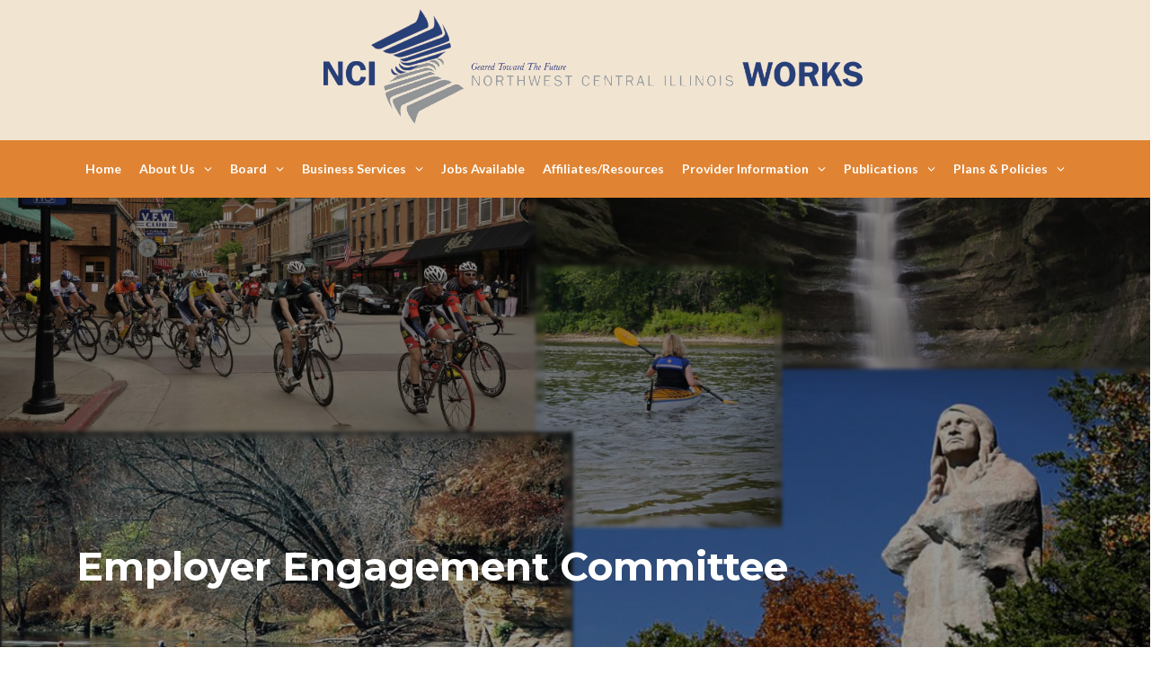

--- FILE ---
content_type: text/html; charset=UTF-8
request_url: http://nciworks.org/employer-engagement-committee/
body_size: 13865
content:
<!DOCTYPE html>
<html class="no-js no-svg " lang="en" itemscope itemtype="http://schema.org/WebPage">
<head>
	<meta charset="UTF-8">
	<meta name="viewport" content="width=device-width, initial-scale=1, maximum-scale=1, user-scalable=no">
	<title>Employer Engagement Committee &#8211; NCI Works</title>
<meta name='robots' content='max-image-preview:large' />
	<style>img:is([sizes="auto" i], [sizes^="auto," i]) { contain-intrinsic-size: 3000px 1500px }</style>
	<link rel='dns-prefetch' href='//www.googletagmanager.com' />
<link rel='dns-prefetch' href='//fonts.googleapis.com' />
<link rel="alternate" type="application/rss+xml" title="NCI Works &raquo; Feed" href="http://nciworks.org/feed/" />
<link rel="alternate" type="application/rss+xml" title="NCI Works &raquo; Comments Feed" href="http://nciworks.org/comments/feed/" />
<script type="text/javascript">
/* <![CDATA[ */
window._wpemojiSettings = {"baseUrl":"https:\/\/s.w.org\/images\/core\/emoji\/16.0.1\/72x72\/","ext":".png","svgUrl":"https:\/\/s.w.org\/images\/core\/emoji\/16.0.1\/svg\/","svgExt":".svg","source":{"concatemoji":"http:\/\/nciworks.org\/wp-includes\/js\/wp-emoji-release.min.js?ver=6.8.3"}};
/*! This file is auto-generated */
!function(s,n){var o,i,e;function c(e){try{var t={supportTests:e,timestamp:(new Date).valueOf()};sessionStorage.setItem(o,JSON.stringify(t))}catch(e){}}function p(e,t,n){e.clearRect(0,0,e.canvas.width,e.canvas.height),e.fillText(t,0,0);var t=new Uint32Array(e.getImageData(0,0,e.canvas.width,e.canvas.height).data),a=(e.clearRect(0,0,e.canvas.width,e.canvas.height),e.fillText(n,0,0),new Uint32Array(e.getImageData(0,0,e.canvas.width,e.canvas.height).data));return t.every(function(e,t){return e===a[t]})}function u(e,t){e.clearRect(0,0,e.canvas.width,e.canvas.height),e.fillText(t,0,0);for(var n=e.getImageData(16,16,1,1),a=0;a<n.data.length;a++)if(0!==n.data[a])return!1;return!0}function f(e,t,n,a){switch(t){case"flag":return n(e,"\ud83c\udff3\ufe0f\u200d\u26a7\ufe0f","\ud83c\udff3\ufe0f\u200b\u26a7\ufe0f")?!1:!n(e,"\ud83c\udde8\ud83c\uddf6","\ud83c\udde8\u200b\ud83c\uddf6")&&!n(e,"\ud83c\udff4\udb40\udc67\udb40\udc62\udb40\udc65\udb40\udc6e\udb40\udc67\udb40\udc7f","\ud83c\udff4\u200b\udb40\udc67\u200b\udb40\udc62\u200b\udb40\udc65\u200b\udb40\udc6e\u200b\udb40\udc67\u200b\udb40\udc7f");case"emoji":return!a(e,"\ud83e\udedf")}return!1}function g(e,t,n,a){var r="undefined"!=typeof WorkerGlobalScope&&self instanceof WorkerGlobalScope?new OffscreenCanvas(300,150):s.createElement("canvas"),o=r.getContext("2d",{willReadFrequently:!0}),i=(o.textBaseline="top",o.font="600 32px Arial",{});return e.forEach(function(e){i[e]=t(o,e,n,a)}),i}function t(e){var t=s.createElement("script");t.src=e,t.defer=!0,s.head.appendChild(t)}"undefined"!=typeof Promise&&(o="wpEmojiSettingsSupports",i=["flag","emoji"],n.supports={everything:!0,everythingExceptFlag:!0},e=new Promise(function(e){s.addEventListener("DOMContentLoaded",e,{once:!0})}),new Promise(function(t){var n=function(){try{var e=JSON.parse(sessionStorage.getItem(o));if("object"==typeof e&&"number"==typeof e.timestamp&&(new Date).valueOf()<e.timestamp+604800&&"object"==typeof e.supportTests)return e.supportTests}catch(e){}return null}();if(!n){if("undefined"!=typeof Worker&&"undefined"!=typeof OffscreenCanvas&&"undefined"!=typeof URL&&URL.createObjectURL&&"undefined"!=typeof Blob)try{var e="postMessage("+g.toString()+"("+[JSON.stringify(i),f.toString(),p.toString(),u.toString()].join(",")+"));",a=new Blob([e],{type:"text/javascript"}),r=new Worker(URL.createObjectURL(a),{name:"wpTestEmojiSupports"});return void(r.onmessage=function(e){c(n=e.data),r.terminate(),t(n)})}catch(e){}c(n=g(i,f,p,u))}t(n)}).then(function(e){for(var t in e)n.supports[t]=e[t],n.supports.everything=n.supports.everything&&n.supports[t],"flag"!==t&&(n.supports.everythingExceptFlag=n.supports.everythingExceptFlag&&n.supports[t]);n.supports.everythingExceptFlag=n.supports.everythingExceptFlag&&!n.supports.flag,n.DOMReady=!1,n.readyCallback=function(){n.DOMReady=!0}}).then(function(){return e}).then(function(){var e;n.supports.everything||(n.readyCallback(),(e=n.source||{}).concatemoji?t(e.concatemoji):e.wpemoji&&e.twemoji&&(t(e.twemoji),t(e.wpemoji)))}))}((window,document),window._wpemojiSettings);
/* ]]> */
</script>
<link rel='stylesheet' id='ai1ec_style-css' href='//nciworks.org/wp-content/plugins/all-in-one-event-calendar/cache/c1b2d69e_ai1ec_parsed_css.css?ver=3.0.0' type='text/css' media='all' />
<link rel='stylesheet' id='cosmoswp-google-fonts-css' href='//fonts.googleapis.com/css?family=Lora%3A400%7CMontserrat%3A700%2C600%2C500%2C400%2C300%7CLato%3A400%2C700&#038;ver=6.8.3' type='text/css' media='all' />
<style id='wp-emoji-styles-inline-css' type='text/css'>

	img.wp-smiley, img.emoji {
		display: inline !important;
		border: none !important;
		box-shadow: none !important;
		height: 1em !important;
		width: 1em !important;
		margin: 0 0.07em !important;
		vertical-align: -0.1em !important;
		background: none !important;
		padding: 0 !important;
	}
</style>
<link rel='stylesheet' id='wp-block-library-css' href='http://nciworks.org/wp-includes/css/dist/block-library/style.min.css?ver=6.8.3' type='text/css' media='all' />
<style id='wp-block-library-theme-inline-css' type='text/css'>
.wp-block-audio :where(figcaption){color:#555;font-size:13px;text-align:center}.is-dark-theme .wp-block-audio :where(figcaption){color:#ffffffa6}.wp-block-audio{margin:0 0 1em}.wp-block-code{border:1px solid #ccc;border-radius:4px;font-family:Menlo,Consolas,monaco,monospace;padding:.8em 1em}.wp-block-embed :where(figcaption){color:#555;font-size:13px;text-align:center}.is-dark-theme .wp-block-embed :where(figcaption){color:#ffffffa6}.wp-block-embed{margin:0 0 1em}.blocks-gallery-caption{color:#555;font-size:13px;text-align:center}.is-dark-theme .blocks-gallery-caption{color:#ffffffa6}:root :where(.wp-block-image figcaption){color:#555;font-size:13px;text-align:center}.is-dark-theme :root :where(.wp-block-image figcaption){color:#ffffffa6}.wp-block-image{margin:0 0 1em}.wp-block-pullquote{border-bottom:4px solid;border-top:4px solid;color:currentColor;margin-bottom:1.75em}.wp-block-pullquote cite,.wp-block-pullquote footer,.wp-block-pullquote__citation{color:currentColor;font-size:.8125em;font-style:normal;text-transform:uppercase}.wp-block-quote{border-left:.25em solid;margin:0 0 1.75em;padding-left:1em}.wp-block-quote cite,.wp-block-quote footer{color:currentColor;font-size:.8125em;font-style:normal;position:relative}.wp-block-quote:where(.has-text-align-right){border-left:none;border-right:.25em solid;padding-left:0;padding-right:1em}.wp-block-quote:where(.has-text-align-center){border:none;padding-left:0}.wp-block-quote.is-large,.wp-block-quote.is-style-large,.wp-block-quote:where(.is-style-plain){border:none}.wp-block-search .wp-block-search__label{font-weight:700}.wp-block-search__button{border:1px solid #ccc;padding:.375em .625em}:where(.wp-block-group.has-background){padding:1.25em 2.375em}.wp-block-separator.has-css-opacity{opacity:.4}.wp-block-separator{border:none;border-bottom:2px solid;margin-left:auto;margin-right:auto}.wp-block-separator.has-alpha-channel-opacity{opacity:1}.wp-block-separator:not(.is-style-wide):not(.is-style-dots){width:100px}.wp-block-separator.has-background:not(.is-style-dots){border-bottom:none;height:1px}.wp-block-separator.has-background:not(.is-style-wide):not(.is-style-dots){height:2px}.wp-block-table{margin:0 0 1em}.wp-block-table td,.wp-block-table th{word-break:normal}.wp-block-table :where(figcaption){color:#555;font-size:13px;text-align:center}.is-dark-theme .wp-block-table :where(figcaption){color:#ffffffa6}.wp-block-video :where(figcaption){color:#555;font-size:13px;text-align:center}.is-dark-theme .wp-block-video :where(figcaption){color:#ffffffa6}.wp-block-video{margin:0 0 1em}:root :where(.wp-block-template-part.has-background){margin-bottom:0;margin-top:0;padding:1.25em 2.375em}
</style>
<style id='global-styles-inline-css' type='text/css'>
:root{--wp--preset--aspect-ratio--square: 1;--wp--preset--aspect-ratio--4-3: 4/3;--wp--preset--aspect-ratio--3-4: 3/4;--wp--preset--aspect-ratio--3-2: 3/2;--wp--preset--aspect-ratio--2-3: 2/3;--wp--preset--aspect-ratio--16-9: 16/9;--wp--preset--aspect-ratio--9-16: 9/16;--wp--preset--color--black: #000000;--wp--preset--color--cyan-bluish-gray: #abb8c3;--wp--preset--color--white: #ffffff;--wp--preset--color--pale-pink: #f78da7;--wp--preset--color--vivid-red: #cf2e2e;--wp--preset--color--luminous-vivid-orange: #ff6900;--wp--preset--color--luminous-vivid-amber: #fcb900;--wp--preset--color--light-green-cyan: #7bdcb5;--wp--preset--color--vivid-green-cyan: #00d084;--wp--preset--color--pale-cyan-blue: #8ed1fc;--wp--preset--color--vivid-cyan-blue: #0693e3;--wp--preset--color--vivid-purple: #9b51e0;--wp--preset--color--base: #414141;--wp--preset--color--default: #ffffff;--wp--preset--color--primary: #275cf6;--wp--preset--color--secondary: #293e5d;--wp--preset--color--tertiary: #EBF1F4;--wp--preset--color--quaternary: #D9D9D9;--wp--preset--color--quinary: #F2F2F0;--wp--preset--color--accent: #ee396a;--wp--preset--color--accent-hover: #c4234e;--wp--preset--gradient--vivid-cyan-blue-to-vivid-purple: linear-gradient(135deg,rgba(6,147,227,1) 0%,rgb(155,81,224) 100%);--wp--preset--gradient--light-green-cyan-to-vivid-green-cyan: linear-gradient(135deg,rgb(122,220,180) 0%,rgb(0,208,130) 100%);--wp--preset--gradient--luminous-vivid-amber-to-luminous-vivid-orange: linear-gradient(135deg,rgba(252,185,0,1) 0%,rgba(255,105,0,1) 100%);--wp--preset--gradient--luminous-vivid-orange-to-vivid-red: linear-gradient(135deg,rgba(255,105,0,1) 0%,rgb(207,46,46) 100%);--wp--preset--gradient--very-light-gray-to-cyan-bluish-gray: linear-gradient(135deg,rgb(238,238,238) 0%,rgb(169,184,195) 100%);--wp--preset--gradient--cool-to-warm-spectrum: linear-gradient(135deg,rgb(74,234,220) 0%,rgb(151,120,209) 20%,rgb(207,42,186) 40%,rgb(238,44,130) 60%,rgb(251,105,98) 80%,rgb(254,248,76) 100%);--wp--preset--gradient--blush-light-purple: linear-gradient(135deg,rgb(255,206,236) 0%,rgb(152,150,240) 100%);--wp--preset--gradient--blush-bordeaux: linear-gradient(135deg,rgb(254,205,165) 0%,rgb(254,45,45) 50%,rgb(107,0,62) 100%);--wp--preset--gradient--luminous-dusk: linear-gradient(135deg,rgb(255,203,112) 0%,rgb(199,81,192) 50%,rgb(65,88,208) 100%);--wp--preset--gradient--pale-ocean: linear-gradient(135deg,rgb(255,245,203) 0%,rgb(182,227,212) 50%,rgb(51,167,181) 100%);--wp--preset--gradient--electric-grass: linear-gradient(135deg,rgb(202,248,128) 0%,rgb(113,206,126) 100%);--wp--preset--gradient--midnight: linear-gradient(135deg,rgb(2,3,129) 0%,rgb(40,116,252) 100%);--wp--preset--font-size--small: 13px;--wp--preset--font-size--medium: 20px;--wp--preset--font-size--large: 36px;--wp--preset--font-size--x-large: 42px;--wp--preset--font-size--normal: 24px;--wp--preset--font-size--huge: 32px;--wp--preset--spacing--20: 20px;--wp--preset--spacing--30: clamp(15px, 5vw, 30px);;--wp--preset--spacing--40: clamp(40px, 5vw, 40px);;--wp--preset--spacing--50: clamp(25px, 5vw, 50px);;--wp--preset--spacing--60: clamp(30px, 7vw, 60px);;--wp--preset--spacing--70: clamp(35px, 7vw, 70px);;--wp--preset--spacing--80: clamp(40px, 10vw, 80px);;--wp--preset--spacing--10: 10px;--wp--preset--shadow--natural: 6px 6px 9px rgba(0, 0, 0, 0.2);--wp--preset--shadow--deep: 12px 12px 50px rgba(0, 0, 0, 0.4);--wp--preset--shadow--sharp: 6px 6px 0px rgba(0, 0, 0, 0.2);--wp--preset--shadow--outlined: 6px 6px 0px -3px rgba(255, 255, 255, 1), 6px 6px rgba(0, 0, 0, 1);--wp--preset--shadow--crisp: 6px 6px 0px rgba(0, 0, 0, 1);}:root { --wp--style--global--content-size: 850px;--wp--style--global--wide-size: 1140px; }:where(body) { margin: 0; }.wp-site-blocks { padding-top: var(--wp--style--root--padding-top); padding-bottom: var(--wp--style--root--padding-bottom); }.has-global-padding { padding-right: var(--wp--style--root--padding-right); padding-left: var(--wp--style--root--padding-left); }.has-global-padding > .alignfull { margin-right: calc(var(--wp--style--root--padding-right) * -1); margin-left: calc(var(--wp--style--root--padding-left) * -1); }.has-global-padding :where(:not(.alignfull.is-layout-flow) > .has-global-padding:not(.wp-block-block, .alignfull)) { padding-right: 0; padding-left: 0; }.has-global-padding :where(:not(.alignfull.is-layout-flow) > .has-global-padding:not(.wp-block-block, .alignfull)) > .alignfull { margin-left: 0; margin-right: 0; }.wp-site-blocks > .alignleft { float: left; margin-right: 2em; }.wp-site-blocks > .alignright { float: right; margin-left: 2em; }.wp-site-blocks > .aligncenter { justify-content: center; margin-left: auto; margin-right: auto; }:where(.wp-site-blocks) > * { margin-block-start: 24px; margin-block-end: 0; }:where(.wp-site-blocks) > :first-child { margin-block-start: 0; }:where(.wp-site-blocks) > :last-child { margin-block-end: 0; }:root { --wp--style--block-gap: 24px; }:root :where(.is-layout-flow) > :first-child{margin-block-start: 0;}:root :where(.is-layout-flow) > :last-child{margin-block-end: 0;}:root :where(.is-layout-flow) > *{margin-block-start: 24px;margin-block-end: 0;}:root :where(.is-layout-constrained) > :first-child{margin-block-start: 0;}:root :where(.is-layout-constrained) > :last-child{margin-block-end: 0;}:root :where(.is-layout-constrained) > *{margin-block-start: 24px;margin-block-end: 0;}:root :where(.is-layout-flex){gap: 24px;}:root :where(.is-layout-grid){gap: 24px;}.is-layout-flow > .alignleft{float: left;margin-inline-start: 0;margin-inline-end: 2em;}.is-layout-flow > .alignright{float: right;margin-inline-start: 2em;margin-inline-end: 0;}.is-layout-flow > .aligncenter{margin-left: auto !important;margin-right: auto !important;}.is-layout-constrained > .alignleft{float: left;margin-inline-start: 0;margin-inline-end: 2em;}.is-layout-constrained > .alignright{float: right;margin-inline-start: 2em;margin-inline-end: 0;}.is-layout-constrained > .aligncenter{margin-left: auto !important;margin-right: auto !important;}.is-layout-constrained > :where(:not(.alignleft):not(.alignright):not(.alignfull)){max-width: var(--wp--style--global--content-size);margin-left: auto !important;margin-right: auto !important;}.is-layout-constrained > .alignwide{max-width: var(--wp--style--global--wide-size);}body .is-layout-flex{display: flex;}.is-layout-flex{flex-wrap: wrap;align-items: center;}.is-layout-flex > :is(*, div){margin: 0;}body .is-layout-grid{display: grid;}.is-layout-grid > :is(*, div){margin: 0;}body{--wp--style--root--padding-top: 0px;--wp--style--root--padding-right: var(--wp--preset--spacing--30);--wp--style--root--padding-bottom: 0px;--wp--style--root--padding-left: var(--wp--preset--spacing--30);}a:where(:not(.wp-element-button)){text-decoration: underline;}:root :where(.wp-element-button, .wp-block-button__link){background-color: #32373c;border-width: 0;color: #fff;font-family: inherit;font-size: inherit;line-height: inherit;padding: calc(0.667em + 2px) calc(1.333em + 2px);text-decoration: none;}.has-black-color{color: var(--wp--preset--color--black) !important;}.has-cyan-bluish-gray-color{color: var(--wp--preset--color--cyan-bluish-gray) !important;}.has-white-color{color: var(--wp--preset--color--white) !important;}.has-pale-pink-color{color: var(--wp--preset--color--pale-pink) !important;}.has-vivid-red-color{color: var(--wp--preset--color--vivid-red) !important;}.has-luminous-vivid-orange-color{color: var(--wp--preset--color--luminous-vivid-orange) !important;}.has-luminous-vivid-amber-color{color: var(--wp--preset--color--luminous-vivid-amber) !important;}.has-light-green-cyan-color{color: var(--wp--preset--color--light-green-cyan) !important;}.has-vivid-green-cyan-color{color: var(--wp--preset--color--vivid-green-cyan) !important;}.has-pale-cyan-blue-color{color: var(--wp--preset--color--pale-cyan-blue) !important;}.has-vivid-cyan-blue-color{color: var(--wp--preset--color--vivid-cyan-blue) !important;}.has-vivid-purple-color{color: var(--wp--preset--color--vivid-purple) !important;}.has-base-color{color: var(--wp--preset--color--base) !important;}.has-default-color{color: var(--wp--preset--color--default) !important;}.has-primary-color{color: var(--wp--preset--color--primary) !important;}.has-secondary-color{color: var(--wp--preset--color--secondary) !important;}.has-tertiary-color{color: var(--wp--preset--color--tertiary) !important;}.has-quaternary-color{color: var(--wp--preset--color--quaternary) !important;}.has-quinary-color{color: var(--wp--preset--color--quinary) !important;}.has-accent-color{color: var(--wp--preset--color--accent) !important;}.has-accent-hover-color{color: var(--wp--preset--color--accent-hover) !important;}.has-black-background-color{background-color: var(--wp--preset--color--black) !important;}.has-cyan-bluish-gray-background-color{background-color: var(--wp--preset--color--cyan-bluish-gray) !important;}.has-white-background-color{background-color: var(--wp--preset--color--white) !important;}.has-pale-pink-background-color{background-color: var(--wp--preset--color--pale-pink) !important;}.has-vivid-red-background-color{background-color: var(--wp--preset--color--vivid-red) !important;}.has-luminous-vivid-orange-background-color{background-color: var(--wp--preset--color--luminous-vivid-orange) !important;}.has-luminous-vivid-amber-background-color{background-color: var(--wp--preset--color--luminous-vivid-amber) !important;}.has-light-green-cyan-background-color{background-color: var(--wp--preset--color--light-green-cyan) !important;}.has-vivid-green-cyan-background-color{background-color: var(--wp--preset--color--vivid-green-cyan) !important;}.has-pale-cyan-blue-background-color{background-color: var(--wp--preset--color--pale-cyan-blue) !important;}.has-vivid-cyan-blue-background-color{background-color: var(--wp--preset--color--vivid-cyan-blue) !important;}.has-vivid-purple-background-color{background-color: var(--wp--preset--color--vivid-purple) !important;}.has-base-background-color{background-color: var(--wp--preset--color--base) !important;}.has-default-background-color{background-color: var(--wp--preset--color--default) !important;}.has-primary-background-color{background-color: var(--wp--preset--color--primary) !important;}.has-secondary-background-color{background-color: var(--wp--preset--color--secondary) !important;}.has-tertiary-background-color{background-color: var(--wp--preset--color--tertiary) !important;}.has-quaternary-background-color{background-color: var(--wp--preset--color--quaternary) !important;}.has-quinary-background-color{background-color: var(--wp--preset--color--quinary) !important;}.has-accent-background-color{background-color: var(--wp--preset--color--accent) !important;}.has-accent-hover-background-color{background-color: var(--wp--preset--color--accent-hover) !important;}.has-black-border-color{border-color: var(--wp--preset--color--black) !important;}.has-cyan-bluish-gray-border-color{border-color: var(--wp--preset--color--cyan-bluish-gray) !important;}.has-white-border-color{border-color: var(--wp--preset--color--white) !important;}.has-pale-pink-border-color{border-color: var(--wp--preset--color--pale-pink) !important;}.has-vivid-red-border-color{border-color: var(--wp--preset--color--vivid-red) !important;}.has-luminous-vivid-orange-border-color{border-color: var(--wp--preset--color--luminous-vivid-orange) !important;}.has-luminous-vivid-amber-border-color{border-color: var(--wp--preset--color--luminous-vivid-amber) !important;}.has-light-green-cyan-border-color{border-color: var(--wp--preset--color--light-green-cyan) !important;}.has-vivid-green-cyan-border-color{border-color: var(--wp--preset--color--vivid-green-cyan) !important;}.has-pale-cyan-blue-border-color{border-color: var(--wp--preset--color--pale-cyan-blue) !important;}.has-vivid-cyan-blue-border-color{border-color: var(--wp--preset--color--vivid-cyan-blue) !important;}.has-vivid-purple-border-color{border-color: var(--wp--preset--color--vivid-purple) !important;}.has-base-border-color{border-color: var(--wp--preset--color--base) !important;}.has-default-border-color{border-color: var(--wp--preset--color--default) !important;}.has-primary-border-color{border-color: var(--wp--preset--color--primary) !important;}.has-secondary-border-color{border-color: var(--wp--preset--color--secondary) !important;}.has-tertiary-border-color{border-color: var(--wp--preset--color--tertiary) !important;}.has-quaternary-border-color{border-color: var(--wp--preset--color--quaternary) !important;}.has-quinary-border-color{border-color: var(--wp--preset--color--quinary) !important;}.has-accent-border-color{border-color: var(--wp--preset--color--accent) !important;}.has-accent-hover-border-color{border-color: var(--wp--preset--color--accent-hover) !important;}.has-vivid-cyan-blue-to-vivid-purple-gradient-background{background: var(--wp--preset--gradient--vivid-cyan-blue-to-vivid-purple) !important;}.has-light-green-cyan-to-vivid-green-cyan-gradient-background{background: var(--wp--preset--gradient--light-green-cyan-to-vivid-green-cyan) !important;}.has-luminous-vivid-amber-to-luminous-vivid-orange-gradient-background{background: var(--wp--preset--gradient--luminous-vivid-amber-to-luminous-vivid-orange) !important;}.has-luminous-vivid-orange-to-vivid-red-gradient-background{background: var(--wp--preset--gradient--luminous-vivid-orange-to-vivid-red) !important;}.has-very-light-gray-to-cyan-bluish-gray-gradient-background{background: var(--wp--preset--gradient--very-light-gray-to-cyan-bluish-gray) !important;}.has-cool-to-warm-spectrum-gradient-background{background: var(--wp--preset--gradient--cool-to-warm-spectrum) !important;}.has-blush-light-purple-gradient-background{background: var(--wp--preset--gradient--blush-light-purple) !important;}.has-blush-bordeaux-gradient-background{background: var(--wp--preset--gradient--blush-bordeaux) !important;}.has-luminous-dusk-gradient-background{background: var(--wp--preset--gradient--luminous-dusk) !important;}.has-pale-ocean-gradient-background{background: var(--wp--preset--gradient--pale-ocean) !important;}.has-electric-grass-gradient-background{background: var(--wp--preset--gradient--electric-grass) !important;}.has-midnight-gradient-background{background: var(--wp--preset--gradient--midnight) !important;}.has-small-font-size{font-size: var(--wp--preset--font-size--small) !important;}.has-medium-font-size{font-size: var(--wp--preset--font-size--medium) !important;}.has-large-font-size{font-size: var(--wp--preset--font-size--large) !important;}.has-x-large-font-size{font-size: var(--wp--preset--font-size--x-large) !important;}.has-normal-font-size{font-size: var(--wp--preset--font-size--normal) !important;}.has-huge-font-size{font-size: var(--wp--preset--font-size--huge) !important;}
:root :where(.wp-block-pullquote){font-size: 1.5em;line-height: 1.6;}
</style>
<link rel='stylesheet' id='fontawesome-css' href='http://nciworks.org/wp-content/themes/cosmoswp/assets/library/Font-Awesome/css/all.min.css?ver=2.0.3' type='text/css' media='all' />
<link rel='stylesheet' id='wpness-grid-css' href='http://nciworks.org/wp-content/themes/cosmoswp/build/wpness-grid/wpness-grid.css?ver=1.0.0' type='text/css' media='all' />
<link rel='stylesheet' id='cosmoswp-style-css' href='http://nciworks.org/wp-content/themes/cosmoswp/build/public/index.css?ver=2.0.3' type='text/css' media='all' />
<script type="text/javascript" src="http://nciworks.org/wp-includes/js/jquery/jquery.min.js?ver=3.7.1" id="jquery-core-js"></script>
<script type="text/javascript" src="http://nciworks.org/wp-includes/js/jquery/jquery-migrate.min.js?ver=3.4.1" id="jquery-migrate-js"></script>

<!-- Google tag (gtag.js) snippet added by Site Kit -->
<!-- Google Analytics snippet added by Site Kit -->
<script type="text/javascript" src="https://www.googletagmanager.com/gtag/js?id=GT-NNXPNV9" id="google_gtagjs-js" async></script>
<script type="text/javascript" id="google_gtagjs-js-after">
/* <![CDATA[ */
window.dataLayer = window.dataLayer || [];function gtag(){dataLayer.push(arguments);}
gtag("set","linker",{"domains":["nciworks.org"]});
gtag("js", new Date());
gtag("set", "developer_id.dZTNiMT", true);
gtag("config", "GT-NNXPNV9");
 window._googlesitekit = window._googlesitekit || {}; window._googlesitekit.throttledEvents = []; window._googlesitekit.gtagEvent = (name, data) => { var key = JSON.stringify( { name, data } ); if ( !! window._googlesitekit.throttledEvents[ key ] ) { return; } window._googlesitekit.throttledEvents[ key ] = true; setTimeout( () => { delete window._googlesitekit.throttledEvents[ key ]; }, 5 ); gtag( "event", name, { ...data, event_source: "site-kit" } ); }; 
/* ]]> */
</script>
<link rel="https://api.w.org/" href="http://nciworks.org/wp-json/" /><link rel="alternate" title="JSON" type="application/json" href="http://nciworks.org/wp-json/wp/v2/pages/339" /><link rel="EditURI" type="application/rsd+xml" title="RSD" href="http://nciworks.org/xmlrpc.php?rsd" />
<meta name="generator" content="WordPress 6.8.3" />
<meta name="generator" content="Seriously Simple Podcasting 3.14.2" />
<link rel="canonical" href="http://nciworks.org/employer-engagement-committee/" />
<link rel='shortlink' href='http://nciworks.org/?p=339' />
<link rel="alternate" title="oEmbed (JSON)" type="application/json+oembed" href="http://nciworks.org/wp-json/oembed/1.0/embed?url=http%3A%2F%2Fnciworks.org%2Femployer-engagement-committee%2F" />
<link rel="alternate" title="oEmbed (XML)" type="text/xml+oembed" href="http://nciworks.org/wp-json/oembed/1.0/embed?url=http%3A%2F%2Fnciworks.org%2Femployer-engagement-committee%2F&#038;format=xml" />
<meta name="generator" content="Site Kit by Google 1.170.0" />
<link rel="alternate" type="application/rss+xml" title="Podcast RSS feed" href="http://nciworks.org/feed/podcast" />

<!-- CosmosWP Dynamic CSS -->
<style type="text/css" id='cosmoswp-head-dynamic-css'>
body{color:#333333;font-family :Lora;font-weight :400;font-style :normal;text-decoration:none;text-transform :none;font-size:14px;line-height:28px}h1,h1 a,h2,h2 a,h3,h3 a,h4,h4 a,h5,h5 a,h6,h6 a{color:#202020}.site-title a,a,.woocommerce .woocommerce-breadcrumb a,.cwp-woocommerce-active .wc-block-product-categories.is-list li{color:#275cf6}a:hover,.entry-meta a:hover,.entry-meta span a:hover,.woocommerce .woocommerce-breadcrumb a:hover,.cwp-sidebar .widget a:hover,.cwp-sidebar .widget li a:hover,.cwp-woocommerce-active .wc-block-product-categories.is-list li:hover{color:#1949d4}.entry-meta a,.entry-meta span{color:#999999}.post.sticky,.search-form input[type="submit"],.cwp-woocommerce-active .widget_price_filter .ui-slider-horizontal .ui-slider-range,.cwp-woocommerce-active .widget_price_filter .ui-slider .ui-slider-handle{background:#275cf6}h1,h1 a{font-family :Montserrat;font-weight :700;font-style :normal;text-decoration:none;text-transform :none;font-size :30px;line-height :40px;letter-spacing :0}h2,h2 a{font-family :Montserrat;font-weight :700;font-style :normal;text-decoration:none;text-transform :none;font-size :30px;line-height :35px;letter-spacing :0}h3,h3 a{font-family :Montserrat;font-weight :600;font-style :normal;text-decoration:none;text-transform :none;font-size :24px;line-height :32px;letter-spacing :0}h4,h4 a{font-family :Montserrat;font-weight :500;font-style :normal;text-decoration:none;text-transform :none;font-size :22px;line-height :24px;letter-spacing :0}h5,h5 a{font-family :Montserrat;font-weight :400;font-style :normal;text-decoration:none;text-transform :none;font-size :24px;line-height :32px;letter-spacing :0}h6,h6 a{font-family :Montserrat;font-weight :300;font-style :normal;text-decoration:none;text-transform :none;font-size :18px;line-height :24px;letter-spacing :0}.cwp-dynamic-header{background-color:#f5f5f5}.cwp-top-header{height:auto;padding:10px 0 10px 0;background-color:rgba(221,153,51,0.18)}.cwp-main-header{height:auto;padding:10px 0 10px 0;background-color:#e08433}.cwp-bottom-header{height:auto}.cwp-logo .custom-logo-link{max-width:300px}.cwp-logo .site-title,.cwp-logo .site-title a{font-family:Montserrat;font-weight:700;font-style:normal;text-decoration:none;text-transform:uppercase;font-size:20px;line-height:24px;color:#275cf6}.cwp-logo .site-title:hover,.cwp-logo .site-title:hover a,.site-title:focus-within,.site-title:focus-within a{color:#275cf6}.cwp-logo .site-description{font-family:Lato;font-weight:400;font-style:normal;text-decoration:none;text-transform:none;font-size:13px;color:#333}.cwp-logo .site-description:hover,.site-description:focus{color:#333}.cwp-social-links li a{font-size:14px;width:30px;height:30px;line-height:30px}.cwp-social-links ul li.fab-fa-facebook-f a{color:#ffffff;background:#3b5998}.cwp-social-links ul li.fab-fa-facebook-f a:hover,.cwp-social-links ul li.fab-fa-facebook-f a:focus{color:#ffffff;background:#4b69a8}.cwp-social-links ul li.fab-fa-twitter a{color:#ffffff;background:#55ACEE}.cwp-social-links ul li.fab-fa-twitter a:hover,.cwp-social-links ul li.fab-fa-twitter a:focus{color:#ffffff;background:#75CCFF}.cwp-social-links ul li.fab-fa-linkedin-in a{color:#ffffff;background:#0077B5}.cwp-social-links ul li.fab-fa-linkedin-in a:hover,.cwp-social-links ul li.fab-fa-linkedin-in a:focus{color:#ffffff;background:#1087C5}.cwp-search-dropdown .cwp-search-form-wrapper .search-form .search-field{color:#ddd;background-color:#fff;border-style:solid;border-color:#ddd;border-width:1px 1px 1px 1px}.cwp-search-dropdown .cwp-search-form-wrapper .search-form .search-field:hover{color:#444;background-color:#fff;border-style:solid;border-color:#cdcdcd}.cwp-search-dropdown .cwp-search-form-wrapper .search-form .search-field,.cwp-search-dropdown .cwp-search-form-wrapper .search-form .search-submit{height:45px}.cwp-search-dropdown .search-icon,.cwp-search-dropdown .cwp-search-form-wrapper .search-form .search-submit{font-size:18px;color:#333;background:transparent;border-style:none}.cwp-search-dropdown .search-icon:hover,.cwp-search-dropdown .cwp-search-form-wrapper .search-form .search-submit:hover{color:#275cf6;border-style:none}.cwp-search-box .cwp-search-form-wrapper .search-form .search-field{color:#333;background:transparent;border-style:solid;border-color:#ddd;border-width:1px 1px 1px 1px}.cwp-search-box .cwp-search-form-wrapper .search-form .search-field:hover{color:#444;background-color:#fff;border-style:solid;border-color:#999}.cwp-search-box .cwp-search-form-wrapper .search-form .search-field,.cwp-search-box .cwp-search-form-wrapper .search-form .search-submit{height:45px}.cwp-search-box .search-submit{font-size:18px;color:#333;background:transparent;border-style:none}.cwp-search-box .search-submit:hover{color:#275cf6;border-style:none}.cwp-button-one .btn{color:#333;background:#fff;border-style:solid;border-color:#ddd;border-width:1px 1px 1px 1px;border-radius:3px 3px 3px 3px;padding:6px 12px 6px 12px}.cwp-button-one .btn:hover,.cwp-button-one .btn:focus{color:#fff;background-color:#275cf6;border-style:solid;border-color:#275cf6;border-width:1px 1px 1px 1px}.cwp-secondary-menu li a{color:#333;background-color:#dd9933;border-style:none}.cwp-secondary-menu li a:hover,.cwp-secondary-menu li a:focus{color:#275cf6;border-style:none}.cwp-secondary-menu li.active a,.cwp-secondary-menu li:active a,.cwp-secondary-menu li.current-menu-item a{color:#275cf6;border-style:none}.navigation .cwp-secondary-menu li li a{color:#fff}.cwp-secondary-menu li li a:hover,.cwp-secondary-menu li li a:focus{color:#275cf6}.cwp-secondary-menu li li.active a,.cwp-secondary-menu li li:active a,.cwp-secondary-menu li li.current-menu-item a{color:#275cf6}.cwp-secondary-menu .sub-menu{background-color:#000}.cwp-primary-menu li a{color:#ffffff;background-color:#e08433;border-style:none;font-family:Lato;font-weight:700;font-style:bold;text-decoration:none;text-transform:none;font-size:14px;line-height:24px;padding:10px 10px 10px 10px}.cwp-primary-menu li a:hover,.cwp-primary-menu li a:focus{color:#275cf6;background-color:rgba(221,153,51,0.51);border-style:none}.cwp-primary-menu li.active >a,.cwp-primary-menu li.current-menu-item >a{color:#275cf6;background-color:#e08433;border-style:none}.navigation .cwp-primary-menu li li a{color:#ffffff;border-style:none}.cwp-primary-menu li li a:hover,.cwp-primary-menu li li a:focus{color:#275cf6;border-style:none}.cwp-primary-menu li li.active >a,.cwp-primary-menu li li.current-menu-item >a{color:#275cf6;border-style:none}.cwp-primary-menu .sub-menu{background-color:#fff}.cwp-header-menu-sidebar{background-color:#444;color:#fff}.cwp-header-menu-sidebar h1,.cwp-header-menu-sidebar h1 a,.cwp-header-menu-sidebar h2,.cwp-header-menu-sidebar h2 a,.cwp-header-menu-sidebar h3,.cwp-header-menu-sidebar h3 a,.cwp-header-menu-sidebar h4,.cwp-header-menu-sidebar h4 a,.cwp-header-menu-sidebar h5,.cwp-header-menu-sidebar h5 a,.cwp-header-menu-sidebar h6,.cwp-header-menu-sidebar h6 a{color:#fff}.cwp-header-menu-sidebar a,.cwp-header-menu-sidebar li a{color:#fff}.cwp-header-menu-sidebar a:hover,.cwp-header-menu-sidebar li a:hover,.cwp-header-menu-sidebar li.active >a,.cwp-header-menu-sidebar li.current-menu-item >a{color:#275cf6}.cwp-menu-icon-btn i{font-size:18px}.cwp-menu-icon-btn .cwp-toggle-btn-text{color:#333;background:transparent;border-width:1px 1px 1px 1px;padding:10px 10px 10px 10px}.cwp-menu-icon-btn:hover .cwp-toggle-btn-text{color:#275cf6}.cwp-header-menu-sidebar .cwp-primary-menu .sub-menu{background-color:rgba(0,0,0,0.2)}.cwp-header-menu-sidebar .cwp-primary-menu li li a{color:#fff}.cwp-header-menu-sidebar .cwp-primary-menu li li a:hover,.cwp-header-menu-sidebar .cwp-primary-menu li li a:focus{color:#275cf6}.cwp-header-menu-sidebar .cwp-primary-menu li li.active >a,.cwp-header-menu-sidebar .cwp-primary-menu li li.current-menu-item >a{color:#275cf6}.cwp-header-menu-sidebar .cwp-close-btn i{font-size:18px}.cwp-header-menu-sidebar .cwp-close-btn-box{color:#333;background:transparent;border-width:1px 1px 1px 1px;padding:10px 10px 10px 10px}.cwp-header-menu-sidebar .cwp-close-btn-box:hover{color:#275cf6}.cwp-contact-info-icon i{font-size:14px;color:#275cf6}.cwp-contact-info-title{color:#333;font-family:Lora;font-weight:400;font-style:normal;text-decoration:none;text-transform:none;font-size:14px;line-height:24px;letter-spacing:1px}.cwp-contact-info-text,.cwp-contact-info-text a{color:#9e9e9e;font-family:Montserrat;font-weight:400;font-style:normal;text-decoration:none;text-transform:none;font-size:14px;line-height:12px}.cwp-custom-html,.cwp-custom-html *{color:#fff}.cwp-dynamic-footer{background-color:#444}.cwp-top-footer{height:auto}.cwp-top-footer .widget-title{color:#fff}.cwp-top-footer .widget{color:#333333}.cwp-top-footer .widget a{color:#275cf6}.cwp-top-footer .widget a:hover{color:#1949d4}.cwp-main-footer{height:auto}.cwp-main-footer .widget-title{color:#fff}.cwp-main-footer .widget a{color:#275cf6}.cwp-main-footer .widget a:hover{color:#1949d4}.cwp-bottom-footer{height:auto;padding:20px 0 20px 0}.cwp-bottom-footer .widget-title{color:#fff}.cwp-bottom-footer .widget{color:#202020}.cwp-bottom-footer .widget a{color:#275cf6}.cwp-bottom-footer .widget a:hover{color:#1949d4}.cwp-footer-copyright{color:#fff}.cwp-footer-social-links ul li a{font-size:14px;border-radius:50px;width:30px;height:30px;line-height:30px}.cwp-footer-social-links ul li.fab-fa-facebook-f a{color:#1e73be;background:#ffffff}.cwp-footer-social-links ul li.fab-fa-facebook-f a:hover,.cwp-footer-social-links ul li.fab-fa-facebook-f a:focus{color:#ffffff;background:#1e73be}.cwp-footer-social-links ul li.fab-fa-twitter a{color:#75CCFF;background:#ffffff}.cwp-footer-social-links ul li.fab-fa-twitter a:hover,.cwp-footer-social-links ul li.fab-fa-twitter a:focus{color:#ffffff;background:#75CCFF}.cwp-footer-social-links ul li.fab-fa-linkedin-in a{color:#0077B5;background:#ffffff}.cwp-footer-social-links ul li.fab-fa-linkedin-in a:hover,.cwp-footer-social-links ul li.fab-fa-linkedin-in a:focus{color:#ffffff;background:#0077B5}.cwp-footer-navigation li a{color:#fff}.cwp-footer-navigation li a:hover,.cwp-footer-navigation li a:focus{color:#81d742}.cwp-footer-navigation li.active a,.cwp-footer-navigation li.current-menu-item a{color:#81d742}.cwp-footer-menu-title{color:#fff}.cwp-footer-custom-html,.cwp-footer-custom-html *{color:#fff}.cwp-blog-pagination .pagination .nav-links .page-numbers{background:#f5f5f5;color:#333}.cwp-blog-pagination .pagination .nav-links .page-numbers.current,.cwp-blog-pagination .pagination .nav-links .page-numbers:hover{border-color:#275cf6}.cwp-blog-pagination .pagination .nav-links .page-numbers.current,.cwp-blog-pagination .pagination .nav-links .page-numbers:hover{background:#275cf6;color:#fff}.cwp-blog-pagination .posts-navigation .nav-links .nav-previous a,.cwp-blog-pagination .posts-navigation .nav-links .nav-next a{color:#275cf6}.cwp-blog-pagination .posts-navigation .nav-links .nav-previous:hover a,.cwp-blog-pagination .posts-navigation .nav-links .nav-next:hover a{color:#1949d4}.cwp-blog.cwp-content-wrapper{padding:20px 0 40px 0}.single-post .post-navigation .nav-links .post-title{color:#275cf6}.single-post .post-navigation .nav-links .post-title:hover{color:#1949d4}.single-post .post-navigation .nav-links .title{color:#999}.single-post .post-navigation .nav-links .title:hover{color:#444}.cwp-single-post.cwp-content-wrapper{padding:20px 0 40px 0}.cosmoswp-btn,#cwp-main-wrap .comments-area .submit,#cwp-main-wrap form:not(.search-form) input[type="submit"]{color:#fff;background:#275cf6;border-style:solid;border-color:#275cf6;border-width:1px 1px 1px 1px;border-radius:3px 3px 3px 3px}.cosmoswp-btn:hover,.cosmoswp-btn:focus,#cwp-main-wrap form:not(.search-form) input[type="submit"]:hover,#cwp-main-wrap form:not(.search-form) input[type="submit"]:focus{color:#fff;background-color:#1949d4;border-style:solid;border-color:#1949d4;border-width:1px 1px 1px 1px}.cwp-sidebar .widget .widget-title{padding:0 0 0 15px;font-family:Montserrat;font-weight:600;font-style:normal;text-decoration:none;text-transform:none;font-size:20px;line-height:24px;border-style:solid;border-width:0 0 0 5px;border-color:#275cf6}.cwp-sidebar .widget a,.cwp-sidebar .widget li a{color:#40454a}.cwp-banner .breadcrumbs,.woocommerce .cwp-banner .woocommerce-breadcrumb{color:#fff}.cwp-banner .breadcrumbs a,.cwp-breadcrumbs a,.woocommerce .cwp-banner .woocommerce-breadcrumb a{color:#275cf6}.cwp-banner .breadcrumbs a:hover,.woocommerce .cwp-banner .woocommerce-breadcrumb a:hover,.cwp-breadcrumbs a:hover{color:#1949d4}.cwp-scroll-to-top{color:#fff;background:#275cf6}.cwp-scroll-to-top:hover{color:#fff;background:#1949d4}.cwp-body-main-wrap{background-color:rgba(221,145,31,0.14)}.cwp-banner{margin:0 0 20px 0;background-size:cover;-webkit-background-size:cover;background-position:center;background-repeat:no-repeat;background-attachment:scroll;height:200px}.cwp-banner .banner-title,.cwp-banner .page-title{color:#fff}.cwp-banner.cwp-enable-overlay:after{background-color:rgba(0,0,0,0.4)}.cwp-page.cwp-content-wrapper{padding:20px 0 40px 0}@media (min-width:720px){body{font-size:16px;line-height:28px}h1,h1 a{font-size:32px;line-height:40px}h2,h2 a{font-size:30px;line-height:35px}h3,h3 a{font-size:28px;line-height:32px}h4,h4 a{font-size:22px;line-height:24px}h5,h5 a{font-size:24px;line-height:32px}h6,h6 a{font-size:18px;line-height:24px}.cwp-top-header{height:auto;padding:10px 0 10px 0}.cwp-main-header{height:auto;padding:10px 0 10px 0}.cwp-bottom-header{height:auto}.cwp-logo .custom-logo-link{max-width:400px}.cwp-logo .site-title,.cwp-logo .site-title a{font-size:20px;line-height:24px}.cwp-logo .site-description{font-size:13px}.cwp-social-links li a{font-size:14px;width:30px;height:30px;line-height:30px}.cwp-button-one .btn{padding:6px 12px 6px 12px}.cwp-primary-menu li a{font-size:14px;line-height:24px}.cwp-menu-icon-btn i{font-size:18px}.cwp-menu-icon-btn .cwp-toggle-btn-text{padding:10px 10px 10px 10px}.cwp-header-menu-sidebar .cwp-close-btn i{font-size:18px}.cwp-header-menu-sidebar .cwp-close-btn-box{padding:10px 10px 10px 10px}.cwp-contact-info-icon i{font-size:14px}.cwp-contact-info-title{font-size:14px;line-height:24px;letter-spacing:1px}.cwp-contact-info-text,.cwp-contact-info-text a{font-size:14px;line-height:12px}.cwp-blog.cwp-content-wrapper{padding:40px 0 60px 0}.cwp-single-post.cwp-content-wrapper{padding:40px 0 60px 0}.cwp-sidebar .widget .widget-title{font-size:20px;line-height:24px}.cwp-banner{margin:0 0 30px 0;background-size:cover;-webkit-background-size:cover;background-position:center;background-repeat:no-repeat;background-attachment:scroll;height:350px}.cwp-page.cwp-content-wrapper{padding:40px 0 60px 0}}@media (min-width:992px){body{font-size:17px;line-height:28px}h1,h1 a{font-size:44px;line-height:40px}h2,h2 a{font-size:34px;line-height:35px}h3,h3 a{font-size:32px;line-height:32px}h4,h4 a{font-size:28px;line-height:24px}h5,h5 a{font-size:24px;line-height:32px}h6,h6 a{font-size:18px;line-height:24px}.cwp-vertical-header .cwp-dynamic-header{width:280px;background-color:#f5f5f5}.cwp-vertical-header.cwp-show-menu-sidebar .cwp-left-push .cwp-vertical-header-left{left:280px}.cwp-vertical-header.cwp-show-menu-sidebar .cwp-left-push .cwp-vertical-header-right{right:-280px}.cwp-vertical-header.cwp-show-menu-sidebar .cwp-right-push .cwp-vertical-header-right{right:280px}.cwp-vertical-header.cwp-show-menu-sidebar .cwp-right-push .cwp-vertical-header-left{left:-280px}.cwp-vertical-header .cwp-vertical-body-content-left .cwp-body-main-wrap,.cwp-vertical-header .cwp-vertical-body-content-left .cwp-dynamic-footer{margin-left:280px;max-width:calc(100% - 280px)}.cwp-vertical-header .cwp-vertical-body-content-right .cwp-body-main-wrap,.cwp-vertical-header .cwp-vertical-body-content-right .cwp-dynamic-footer{margin-right:280px;max-width:calc(100% - 280px)}.cwp-top-header{height:auto;padding:10px 0 10px 0}.cwp-main-header{height:auto;padding:10px 0 10px 0}.cwp-bottom-header{height:auto;padding:10px 0 10px 0}.cwp-logo .custom-logo-link{max-width:800px}.cwp-logo .site-title,.cwp-logo .site-title a{font-size:20px;line-height:24px}.cwp-logo .site-description{font-size:13px}.cwp-social-links li a{font-size:14px;width:30px;height:30px;line-height:30px}.cwp-button-one .btn{padding:6px 12px 6px 12px}.cwp-secondary-menu li a{padding:10px 10px 10px 10px}.cwp-primary-menu li a{font-size:14px;line-height:24px;padding:10px 10px 10px 10px}.cwp-menu-icon-btn i{font-size:18px}.cwp-menu-icon-btn .cwp-toggle-btn-text{padding:10px 10px 10px 10px}.cwp-header-menu-sidebar .cwp-close-btn i{font-size:18px}.cwp-header-menu-sidebar .cwp-close-btn-box{padding:10px 10px 10px 10px}.cwp-contact-info-item{margin:0 25px 0 0;padding:0 25px 0 0}.cwp-contact-info-icon i{font-size:14px}.cwp-contact-info-title{font-size:16px;line-height:24px;letter-spacing:1px}.cwp-contact-info-text,.cwp-contact-info-text a{font-size:14px;line-height:12px}.cwp-top-footer{padding:25px 0 25px 0}.cwp-main-footer{padding:25px 0 25px 0}.cwp-footer-navigation li a{padding:0 5px 0 5px}.cwp-blog.cwp-content-wrapper{padding:80px 0 80px 0}.cwp-single-post.cwp-content-wrapper{padding:80px 0 80px 0}.cosmoswp-btn,#cwp-main-wrap .comments-area .submit,#cwp-main-wrap form:not(.search-form) input[type="submit"]{padding:8px 16px 8px 16px}.cwp-sidebar .widget .widget-title{font-size:20px;line-height:24px}.cwp-banner{margin:0 0 40px 0;background-size:cover;-webkit-background-size:cover;background-position:center;background-repeat:no-repeat;background-attachment:scroll;height:500px}.cwp-page.cwp-content-wrapper{padding:80px 0 80px 0}}
</style><link rel="icon" href="http://nciworks.org/wp-content/uploads/2020/06/cropped-logo2-1-32x32.png" sizes="32x32" />
<link rel="icon" href="http://nciworks.org/wp-content/uploads/2020/06/cropped-logo2-1-192x192.png" sizes="192x192" />
<link rel="apple-touch-icon" href="http://nciworks.org/wp-content/uploads/2020/06/cropped-logo2-1-180x180.png" />
<meta name="msapplication-TileImage" content="http://nciworks.org/wp-content/uploads/2020/06/cropped-logo2-1-270x270.png" />
		<style type="text/css" id="wp-custom-css">
			img.custom-logo {
		width: 600px;
}
div.cwp-logo {
		width: 600px;
		margin-left: -200px;
}
div.su-posts h2 a {
		font-size: 20px;
}		</style>
		</head>

<body class="wp-singular page-template-default page page-id-339 wp-custom-logo wp-embed-responsive wp-theme-cosmoswp cwp-full-width-body cwp-content-default cwp-has-banner">

<div id="cwp-offcanvas-body-wrapper" class="cwp-offcanvas-body-wrapper ">
	<a class="skip-link screen-reader-text" href="#cwp-main">Skip to content</a>

	<div class="cwp-menu-wrapper">
							<div id="cwp-header-menu-sidebar" class="cwp-header-menu-sidebar  cwp-left-menu-push cwp-flex-align-right">
					<div class="cwp-close-btn-box">
						<a class="cwp-close-btn" href="#">
                            <i class="cwp-fas cwp-fa-times"></i>						</a>
					</div>
					<!-- Start of .navigation -->
<div class="cwp-primary-menu-wrapper navigation cwp-flex-align-center cwp-submenu-onhover">
	<ul id="menu-home" class="cwp-primary-menu"><li id="menu-item-30" class="menu-item menu-item-type-post_type menu-item-object-page menu-item-home menu-item-30"><a href="http://nciworks.org/">Home</a></li>
<li id="menu-item-29" class="menu-item menu-item-type-post_type menu-item-object-page menu-item-has-children menu-item-29"><a href="http://nciworks.org/about-us/"><i class='submenu-icon cwp-fas cwp-fa-angle-down'></i>About Us</a>
<ul class="sub-menu">
	<li id="menu-item-163" class="menu-item menu-item-type-post_type menu-item-object-page menu-item-163"><a href="http://nciworks.org/partners-2/">Partners</a></li>
	<li id="menu-item-162" class="menu-item menu-item-type-post_type menu-item-object-page menu-item-162"><a href="http://nciworks.org/one-stop-operators/">One Stop Operators</a></li>
</ul>
</li>
<li id="menu-item-98" class="menu-item menu-item-type-post_type menu-item-object-page current-menu-ancestor current_page_ancestor menu-item-has-children menu-item-98"><a href="http://nciworks.org/board/"><i class='submenu-icon cwp-fas cwp-fa-angle-down'></i>Board</a>
<ul class="sub-menu">
	<li id="menu-item-278" class="menu-item menu-item-type-post_type menu-item-object-page current-menu-ancestor current-menu-parent current_page_parent current_page_ancestor menu-item-has-children menu-item-278"><a href="http://nciworks.org/meeting-minutes-agendas/"><i class='submenu-icon cwp-fas cwp-fa-angle-down'></i>Meeting Minutes/Agendas</a>
	<ul class="sub-menu">
		<li id="menu-item-801" class="menu-item menu-item-type-post_type menu-item-object-page menu-item-801"><a href="http://nciworks.org/calendar/">Meeting Calendar</a></li>
		<li id="menu-item-362" class="menu-item menu-item-type-post_type menu-item-object-page menu-item-362"><a href="http://nciworks.org/business-liaison-marketing-2/">Business Liaison &#038; Marketing</a></li>
		<li id="menu-item-361" class="menu-item menu-item-type-post_type menu-item-object-page current-menu-item page_item page-item-339 current_page_item menu-item-361"><a href="http://nciworks.org/employer-engagement-committee/" aria-current="page">Employer Engagement Committee</a></li>
		<li id="menu-item-360" class="menu-item menu-item-type-post_type menu-item-object-page menu-item-360"><a href="http://nciworks.org/executive-committee/">Executive Committee</a></li>
		<li id="menu-item-370" class="menu-item menu-item-type-post_type menu-item-object-page menu-item-370"><a href="http://nciworks.org/nci-works-2/">NCI Works</a></li>
		<li id="menu-item-1732" class="menu-item menu-item-type-post_type menu-item-object-page menu-item-1732"><a href="http://nciworks.org/one-stop-partner-committee/">One Stop Partner Committee</a></li>
		<li id="menu-item-356" class="menu-item menu-item-type-post_type menu-item-object-page menu-item-356"><a href="http://nciworks.org/oversight-committee/">Oversight Committee</a></li>
		<li id="menu-item-357" class="menu-item menu-item-type-post_type menu-item-object-page menu-item-357"><a href="http://nciworks.org/youth-committee-2/">Youth Committee</a></li>
	</ul>
</li>
	<li id="menu-item-164" class="menu-item menu-item-type-post_type menu-item-object-page menu-item-164"><a href="http://nciworks.org/members/">Members</a></li>
</ul>
</li>
<li id="menu-item-28" class="menu-item menu-item-type-post_type menu-item-object-page menu-item-has-children menu-item-28"><a href="http://nciworks.org/business-services/"><i class='submenu-icon cwp-fas cwp-fa-angle-down'></i>Business Services</a>
<ul class="sub-menu">
	<li id="menu-item-160" class="menu-item menu-item-type-post_type menu-item-object-page menu-item-160"><a href="http://nciworks.org/labor-market-info-2/">Labor Market Info</a></li>
</ul>
</li>
<li id="menu-item-27" class="menu-item menu-item-type-post_type menu-item-object-page menu-item-27"><a href="http://nciworks.org/jobs-available/">Jobs Available</a></li>
<li id="menu-item-26" class="menu-item menu-item-type-post_type menu-item-object-page menu-item-26"><a href="http://nciworks.org/affiliates-resources/">Affiliates/Resources</a></li>
<li id="menu-item-25" class="menu-item menu-item-type-post_type menu-item-object-page menu-item-has-children menu-item-25"><a href="http://nciworks.org/provider-information/"><i class='submenu-icon cwp-fas cwp-fa-angle-down'></i>Provider Information</a>
<ul class="sub-menu">
	<li id="menu-item-186" class="menu-item menu-item-type-custom menu-item-object-custom menu-item-186"><a href="https://iwds.dceo.illinois.gov/iwds/iwdshome.html">State Certification Process</a></li>
	<li id="menu-item-187" class="menu-item menu-item-type-custom menu-item-object-custom menu-item-187"><a href="http://www2.illinoisworknet.com/Training/Pages/WIOATrainingProgramSearch.aspx">Certified Training Partners</a></li>
	<li id="menu-item-157" class="menu-item menu-item-type-post_type menu-item-object-page menu-item-157"><a href="http://nciworks.org/request-for-proposals-2/">Request for Proposals</a></li>
	<li id="menu-item-156" class="menu-item menu-item-type-post_type menu-item-object-page menu-item-156"><a href="http://nciworks.org/youth-providers-2/">Youth Providers</a></li>
</ul>
</li>
<li id="menu-item-24" class="menu-item menu-item-type-post_type menu-item-object-page menu-item-has-children menu-item-24"><a href="http://nciworks.org/publications/"><i class='submenu-icon cwp-fas cwp-fa-angle-down'></i>Publications</a>
<ul class="sub-menu">
	<li id="menu-item-155" class="menu-item menu-item-type-post_type menu-item-object-page menu-item-155"><a href="http://nciworks.org/newsletters-2/">Newsletters</a></li>
	<li id="menu-item-154" class="menu-item menu-item-type-post_type menu-item-object-page menu-item-154"><a href="http://nciworks.org/annual-reports-2/">Annual Reports</a></li>
	<li id="menu-item-152" class="menu-item menu-item-type-post_type menu-item-object-page menu-item-152"><a href="http://nciworks.org/podcasts-2/">Podcasts</a></li>
</ul>
</li>
<li id="menu-item-23" class="menu-item menu-item-type-post_type menu-item-object-page menu-item-has-children menu-item-23"><a href="http://nciworks.org/plans-policies/"><i class='submenu-icon cwp-fas cwp-fa-angle-down'></i>Plans &#038; Policies</a>
<ul class="sub-menu">
	<li id="menu-item-265" class="menu-item menu-item-type-custom menu-item-object-custom menu-item-265"><a href="http://nciworks.org/wp-content/uploads/2020/10/PY-17-Local-Plan-30-Day-Comment-Period_March-15-2017.pdf">Local Workforce Area #4 Local Plan</a></li>
	<li id="menu-item-266" class="menu-item menu-item-type-custom menu-item-object-custom menu-item-266"><a href="http://nciworks.org/wp-content/uploads/2020/10/PY-17-Chapters-1-3-Final-for-Public-Review.pdf">Great Northwest Development Economic Region Plan</a></li>
	<li id="menu-item-272" class="menu-item menu-item-type-custom menu-item-object-custom menu-item-272"><a href="http://nciworks.org/wp-content/uploads/2020/10/Northern-Stateline-EDR-Regional-Plan-Updated.pdf">Northern Stateline Economic Development Region WIOA Plan</a></li>
	<li id="menu-item-270" class="menu-item menu-item-type-custom menu-item-object-custom menu-item-270"><a href="http://nciworks.org/wp-content/uploads/2020/10/NCI-Works-Conflict-of-Interest-Policy-2.pdf">Conflict of Interest</a></li>
	<li id="menu-item-271" class="menu-item menu-item-type-custom menu-item-object-custom menu-item-271"><a href="http://nciworks.org/wp-content/uploads/2020/10/NCI-Works-Procurement-Policy-2.pdf">Procurement Policy</a></li>
</ul>
</li>
</ul></div>
<!-- End of .navigation -->
					<div class="screen-reader-text">
						<a class="cwp-hms-last-focus" href="#"><i class="cwp-fas cwp-fa-times"></i></a>
					</div>
				</div>
						<div id="cwp-main-wrap" 
		class=""		>
							<header id="cwp-header-wrap" class="cwp-dynamic-header cwp-horizontal-header">
								<div class="cwp-desktop-header cwp-hide-on-mobile">
									<!-- Start of .cwp-top-header -->
					<div class="cwp-top-header ">
						<div class="grid-container"><div class="grid-row"><div class="grid-5"></div><div class="cwp-grid-column grid-4"><!-- Start of .logo -->
<div class="cwp-logo  cwp-text-center-desktop cwp-text-left-mobile ">

	<a href="http://nciworks.org/" class="custom-logo-link" rel="home"><img width="1024" height="219" src="http://nciworks.org/wp-content/uploads/2020/10/NCI-logo-2013-1024x219-1.png" class="custom-logo" alt="NCI Works" decoding="async" fetchpriority="high" srcset="http://nciworks.org/wp-content/uploads/2020/10/NCI-logo-2013-1024x219-1.png 1024w, http://nciworks.org/wp-content/uploads/2020/10/NCI-logo-2013-1024x219-1-300x64.png 300w, http://nciworks.org/wp-content/uploads/2020/10/NCI-logo-2013-1024x219-1-768x164.png 768w" sizes="(max-width: 1024px) 100vw, 1024px" /></a><span></span></div>
<!-- End of .logo -->
</div><div class="grid-3"></div></div></div>					</div>
					<!-- End of .cwp-top-header -->
										<div class="cwp-main-header ">
						<div class="grid-container"><div class="grid-row"><div class="cwp-grid-column grid-12"><!-- Start of .navigation -->
<div class="cwp-primary-menu-wrapper navigation cwp-flex-align-center cwp-submenu-onhover">
	<ul id="menu-home-1" class="cwp-primary-menu"><li class="menu-item menu-item-type-post_type menu-item-object-page menu-item-home menu-item-30"><a href="http://nciworks.org/">Home</a></li>
<li class="menu-item menu-item-type-post_type menu-item-object-page menu-item-has-children menu-item-29"><a href="http://nciworks.org/about-us/"><i class='submenu-icon cwp-fas cwp-fa-angle-down'></i>About Us</a>
<ul class="sub-menu">
	<li class="menu-item menu-item-type-post_type menu-item-object-page menu-item-163"><a href="http://nciworks.org/partners-2/">Partners</a></li>
	<li class="menu-item menu-item-type-post_type menu-item-object-page menu-item-162"><a href="http://nciworks.org/one-stop-operators/">One Stop Operators</a></li>
</ul>
</li>
<li class="menu-item menu-item-type-post_type menu-item-object-page current-menu-ancestor current_page_ancestor menu-item-has-children menu-item-98"><a href="http://nciworks.org/board/"><i class='submenu-icon cwp-fas cwp-fa-angle-down'></i>Board</a>
<ul class="sub-menu">
	<li class="menu-item menu-item-type-post_type menu-item-object-page current-menu-ancestor current-menu-parent current_page_parent current_page_ancestor menu-item-has-children menu-item-278"><a href="http://nciworks.org/meeting-minutes-agendas/"><i class='submenu-icon cwp-fas cwp-fa-angle-down'></i>Meeting Minutes/Agendas</a>
	<ul class="sub-menu">
		<li class="menu-item menu-item-type-post_type menu-item-object-page menu-item-801"><a href="http://nciworks.org/calendar/">Meeting Calendar</a></li>
		<li class="menu-item menu-item-type-post_type menu-item-object-page menu-item-362"><a href="http://nciworks.org/business-liaison-marketing-2/">Business Liaison &#038; Marketing</a></li>
		<li class="menu-item menu-item-type-post_type menu-item-object-page current-menu-item page_item page-item-339 current_page_item menu-item-361"><a href="http://nciworks.org/employer-engagement-committee/" aria-current="page">Employer Engagement Committee</a></li>
		<li class="menu-item menu-item-type-post_type menu-item-object-page menu-item-360"><a href="http://nciworks.org/executive-committee/">Executive Committee</a></li>
		<li class="menu-item menu-item-type-post_type menu-item-object-page menu-item-370"><a href="http://nciworks.org/nci-works-2/">NCI Works</a></li>
		<li class="menu-item menu-item-type-post_type menu-item-object-page menu-item-1732"><a href="http://nciworks.org/one-stop-partner-committee/">One Stop Partner Committee</a></li>
		<li class="menu-item menu-item-type-post_type menu-item-object-page menu-item-356"><a href="http://nciworks.org/oversight-committee/">Oversight Committee</a></li>
		<li class="menu-item menu-item-type-post_type menu-item-object-page menu-item-357"><a href="http://nciworks.org/youth-committee-2/">Youth Committee</a></li>
	</ul>
</li>
	<li class="menu-item menu-item-type-post_type menu-item-object-page menu-item-164"><a href="http://nciworks.org/members/">Members</a></li>
</ul>
</li>
<li class="menu-item menu-item-type-post_type menu-item-object-page menu-item-has-children menu-item-28"><a href="http://nciworks.org/business-services/"><i class='submenu-icon cwp-fas cwp-fa-angle-down'></i>Business Services</a>
<ul class="sub-menu">
	<li class="menu-item menu-item-type-post_type menu-item-object-page menu-item-160"><a href="http://nciworks.org/labor-market-info-2/">Labor Market Info</a></li>
</ul>
</li>
<li class="menu-item menu-item-type-post_type menu-item-object-page menu-item-27"><a href="http://nciworks.org/jobs-available/">Jobs Available</a></li>
<li class="menu-item menu-item-type-post_type menu-item-object-page menu-item-26"><a href="http://nciworks.org/affiliates-resources/">Affiliates/Resources</a></li>
<li class="menu-item menu-item-type-post_type menu-item-object-page menu-item-has-children menu-item-25"><a href="http://nciworks.org/provider-information/"><i class='submenu-icon cwp-fas cwp-fa-angle-down'></i>Provider Information</a>
<ul class="sub-menu">
	<li class="menu-item menu-item-type-custom menu-item-object-custom menu-item-186"><a href="https://iwds.dceo.illinois.gov/iwds/iwdshome.html">State Certification Process</a></li>
	<li class="menu-item menu-item-type-custom menu-item-object-custom menu-item-187"><a href="http://www2.illinoisworknet.com/Training/Pages/WIOATrainingProgramSearch.aspx">Certified Training Partners</a></li>
	<li class="menu-item menu-item-type-post_type menu-item-object-page menu-item-157"><a href="http://nciworks.org/request-for-proposals-2/">Request for Proposals</a></li>
	<li class="menu-item menu-item-type-post_type menu-item-object-page menu-item-156"><a href="http://nciworks.org/youth-providers-2/">Youth Providers</a></li>
</ul>
</li>
<li class="menu-item menu-item-type-post_type menu-item-object-page menu-item-has-children menu-item-24"><a href="http://nciworks.org/publications/"><i class='submenu-icon cwp-fas cwp-fa-angle-down'></i>Publications</a>
<ul class="sub-menu">
	<li class="menu-item menu-item-type-post_type menu-item-object-page menu-item-155"><a href="http://nciworks.org/newsletters-2/">Newsletters</a></li>
	<li class="menu-item menu-item-type-post_type menu-item-object-page menu-item-154"><a href="http://nciworks.org/annual-reports-2/">Annual Reports</a></li>
	<li class="menu-item menu-item-type-post_type menu-item-object-page menu-item-152"><a href="http://nciworks.org/podcasts-2/">Podcasts</a></li>
</ul>
</li>
<li class="menu-item menu-item-type-post_type menu-item-object-page menu-item-has-children menu-item-23"><a href="http://nciworks.org/plans-policies/"><i class='submenu-icon cwp-fas cwp-fa-angle-down'></i>Plans &#038; Policies</a>
<ul class="sub-menu">
	<li class="menu-item menu-item-type-custom menu-item-object-custom menu-item-265"><a href="http://nciworks.org/wp-content/uploads/2020/10/PY-17-Local-Plan-30-Day-Comment-Period_March-15-2017.pdf">Local Workforce Area #4 Local Plan</a></li>
	<li class="menu-item menu-item-type-custom menu-item-object-custom menu-item-266"><a href="http://nciworks.org/wp-content/uploads/2020/10/PY-17-Chapters-1-3-Final-for-Public-Review.pdf">Great Northwest Development Economic Region Plan</a></li>
	<li class="menu-item menu-item-type-custom menu-item-object-custom menu-item-272"><a href="http://nciworks.org/wp-content/uploads/2020/10/Northern-Stateline-EDR-Regional-Plan-Updated.pdf">Northern Stateline Economic Development Region WIOA Plan</a></li>
	<li class="menu-item menu-item-type-custom menu-item-object-custom menu-item-270"><a href="http://nciworks.org/wp-content/uploads/2020/10/NCI-Works-Conflict-of-Interest-Policy-2.pdf">Conflict of Interest</a></li>
	<li class="menu-item menu-item-type-custom menu-item-object-custom menu-item-271"><a href="http://nciworks.org/wp-content/uploads/2020/10/NCI-Works-Procurement-Policy-2.pdf">Procurement Policy</a></li>
</ul>
</li>
</ul></div>
<!-- End of .navigation -->
</div></div></div>					</div>
								</div>
						<div class="cwp-mobile-header cwp-hide-on-desktop">
									<div class="cwp-main-header">
						<div class="grid-container"><div class="grid-row"><div class="cwp-grid-column grid-9"><!-- Start of .logo -->
<div class="cwp-logo  cwp-text-center-desktop cwp-text-left-mobile ">

	<a href="http://nciworks.org/" class="custom-logo-link" rel="home"><img width="1024" height="219" src="http://nciworks.org/wp-content/uploads/2020/10/NCI-logo-2013-1024x219-1.png" class="custom-logo" alt="NCI Works" decoding="async" srcset="http://nciworks.org/wp-content/uploads/2020/10/NCI-logo-2013-1024x219-1.png 1024w, http://nciworks.org/wp-content/uploads/2020/10/NCI-logo-2013-1024x219-1-300x64.png 300w, http://nciworks.org/wp-content/uploads/2020/10/NCI-logo-2013-1024x219-1-768x164.png 768w" sizes="(max-width: 1024px) 100vw, 1024px" /></a><span></span></div>
<!-- End of .logo -->
</div><div class="cwp-grid-column grid-3"><!-- Start of .menu-push-btn -->
<span class="cwp-menu-icon-btn cwp-toggle-btn  cwp-flex-align-right">
	<a class="cwp-toggle-btn-text" href="#" id="cwp-menu-icon-btn-text"><i class="cwp-fas cwp-fa-bars"></i></a>
</span>
<!-- Start of .menu-push-btn -->
</div></div></div>					</div>
								</div>
							</header>
							<main id="cwp-main" class="cwp-body-main-wrap "  >
				<div id='cwp-page-header-wrap'><div id="cwp-banner-wrap" class="cwp-banner  cwp-text-left cwp-content-position-bottom cwp-enable-overlay" style=background-image:url(&quot;http://nciworks.org/wp-content/uploads/2020/11/Collage.png&quot;);	>
		<div class="has-bg-image">
		<div class="grid-container">
							<div class="entry-header">
					<h1 class="page-title">Employer Engagement Committee</h1>				</div>
						</div>
	</div>
</div>
</div>			<!-- Start of .blog-content-->
			<div class="cwp-page cwp-content-wrapper cwp-ct-ps " id="cwp-blog-main-content-wrapper">
				<div class="grid-container"><div class="grid-row"><div class="cwp-grid-column cwp-ms-content-grid-column grid-md-9"><div class="cosmoswp-dynamic-page-content">
	<article id="post-339" class="no-image post-339 page type-page status-publish hentry">
					<header class="entry-header">
					<h1 class="entry-title">Employer Engagement Committee</h1>				</header><!-- .entry-header -->
								<div class="entry-content clearfix">
					
<ul class="wp-block-list">
<li>Provide guidance to the One-Stop System Partnership to ensure that it responds appropriately to the workforce needs of the local business customers</li>



<li>Serve as a link between NCI Works and the local business community</li>



<li>Provide a business sector perspective to all NCI Works activities</li>



<li>Maximize the business sector expertise on NCI Works</li>



<li>Provide technical expertise to ensure that the One-Stop Partnership business services address the workplace needs of employers</li>



<li>Promote initiatives that will enable NCI Works to identify workforce issues&nbsp;affecting the local business community</li>



<li>Serve as the link between NCI Works and local economic development agencies&nbsp;(or activities)</li>
</ul>



<h3 class="wp-block-heading">Members:</h3>



<p>Tera Bedei<br>Dr. Tracy Morris<br>Patricia Head<br>Jesse Nauman<br>Palani Sakthi<br>Sandi Warthan<br><br></p>


<div class="su-spoiler su-spoiler-style-fancy su-spoiler-icon-plus su-spoiler-closed" data-scroll-offset="0" data-anchor-in-url="no"><div class="su-spoiler-title" tabindex="0" role="button"><span class="su-spoiler-icon"></span>2025 Agendas</div><div class="su-spoiler-content su-u-clearfix su-u-trim"><a href="http://nciworks.org/wp-content/uploads/2025/08/Employer-Engagement-Committee-Meeting-Agenda_August-5-2025.pdf">August 5, 2025</a><br /><a href="http://nciworks.org/wp-content/uploads/2025/01/EEC-Meeting-Agenda_Feb-4-2025.pdf">February 4, 2025</a></p>
</div></div>
<div class="su-spoiler su-spoiler-style-fancy su-spoiler-icon-plus su-spoiler-closed" data-scroll-offset="0" data-anchor-in-url="no"><div class="su-spoiler-title" tabindex="0" role="button"><span class="su-spoiler-icon"></span>2025 Minutes</div><div class="su-spoiler-content su-u-clearfix su-u-trim">August 5, 2025<br /><a href="http://nciworks.org/wp-content/uploads/2025/08/Employer-Engagement-Committee-Meeting-Minutes_February-4-2025.pdf">April 8, 2025</a><br /><a href="http://nciworks.org/wp-content/uploads/2025/08/Employer-Engagement-Committee-Meeting-Minutes_February-4-2025.pdf">February 4, 2025</a></p>
</div></div>
<div class="su-spoiler su-spoiler-style-fancy su-spoiler-icon-plus su-spoiler-closed" data-scroll-offset="0" data-anchor-in-url="no"><div class="su-spoiler-title" tabindex="0" role="button"><span class="su-spoiler-icon"></span>2024 Agendas</div><div class="su-spoiler-content su-u-clearfix su-u-trim"><a href="http://nciworks.org/wp-content/uploads/2024/06/EEC-Meeting-Agenda_June-4-2024.pdf">June 4, 2024</a><a href="http://nciworks.org/wp-content/uploads/2024/02/EEC-Agenda_February-6-2024.pdf"><br />February 6, 2024</a></p>
</div></div>
<div class="su-spoiler su-spoiler-style-fancy su-spoiler-icon-plus su-spoiler-closed" data-scroll-offset="0" data-anchor-in-url="no"><div class="su-spoiler-title" tabindex="0" role="button"><span class="su-spoiler-icon"></span>2024 Minutes</div><div class="su-spoiler-content su-u-clearfix su-u-trim"><a href="http://nciworks.org/wp-content/uploads/2025/01/EEC-Meeting-Minutes_June-4-2025.pdf">June 4, 2024</a><br /><a href="http://nciworks.org/wp-content/uploads/2024/06/EEC-Meeting-Minutes_April-2-2024.pdf">February 6, 2024</a></p>
</div></div>
<div class="su-spoiler su-spoiler-style-fancy su-spoiler-icon-plus su-spoiler-closed" data-scroll-offset="0" data-anchor-in-url="no"><div class="su-spoiler-title" tabindex="0" role="button"><span class="su-spoiler-icon"></span>2023 Agendas</div><div class="su-spoiler-content su-u-clearfix su-u-trim"><a href="http://nciworks.org/wp-content/uploads/2023/09/Employer-Engagement-Committee-Meeting-Agenda_October-3-2023.pdf">October 3, 2023</a><br /><a href="http://nciworks.org/wp-content/uploads/2023/04/EEC-Meeting-Agenda_April-4-2023.pdf">April 4, 2023</a></p>
</div></div>
<div class="su-spoiler su-spoiler-style-fancy su-spoiler-icon-plus su-spoiler-closed" data-scroll-offset="0" data-anchor-in-url="no"><div class="su-spoiler-title" tabindex="0" role="button"><span class="su-spoiler-icon"></span>2023 Minutes</div><div class="su-spoiler-content su-u-clearfix su-u-trim"><a href="http://nciworks.org/wp-content/uploads/2024/02/EEC-Meeting-Minutes_October-3-2023.pdf">October 3, 2023</a><br /><a href="http://nciworks.org/wp-content/uploads/2023/09/Employer-Engagement-Committee-Meeting-Minutes_April-4-2023.pdf">April 4, 2023</a></p>
</div></div>


<p><a href="/archive">Archive</a></p>
				</div><!-- .entry-content -->
				</article><!-- #post-## -->
</div><!-- #primary -->
</div><div class="cwp-grid-column cwp-ms-content-grid-column grid-md-3">	<div class="cwp-sidebar" data-widget-title="cwp-text-left" data-widget-content="cwp-text-left">
		<aside id="search-2" class="widget widget_search"><form role="search" method="get" class="search-form" action="http://nciworks.org/">
				<label>
					<span class="screen-reader-text">Search for:</span>
					<input type="search" class="search-field" placeholder="Search &hellip;" value="" name="s" />
				</label>
				<input type="submit" class="search-submit" value="Search" />
			</form></aside><aside id="custom_html-2" class="widget_text widget widget_custom_html"><div class="textwidget custom-html-widget"><script class="ai1ec-widget-placeholder" data-widget="ai1ec_agenda_widget" data-events_seek_type="events" data-events_per_page="5" data-show_subscribe_buttons="false">
  (function(){var d=document,s=d.createElement('script'),
  i='ai1ec-script';if(d.getElementById(i))return;s.async=1;
  s.id=i;s.src='//nciworks.org/?ai1ec_js_widget';
  d.getElementsByTagName('head')[0].appendChild(s);})();
</script></div></aside>	</div>
</div></div></div>			</div>
			<!-- End of .blog-content -->
			</main>
<!-- End of #cwp-main -->

			<footer id='cwp-footer-wrap' class="cwp-dynamic-footer ">
								<div class="cwp-scrollbar cwp-scrollbar-inner">
								<div class="cwp-footer-wrapper">
				<div class="cwp-desktop-footer">
											<!-- Start of .cwp-bottom-footer -->
						<div class="cwp-bottom-footer "
							data-widget-title="cwp-text-left"
							data-widget-content="cwp-text-left">
							<div class="grid-container"><div class="grid-row"><div class="cwp-grid-column grid-6"><!-- Start of .cwp-copyright -->
<div class="cwp-footer-copyright  cwp-text-left-mobile">
	Copyright &copy; 2026 NCI Works - Powered by <a href="https://www.cosmoswp.com/">CosmosWP</a></div>
<!-- End of .cwp-copyright -->
</div><div class="grid-6"></div></div></div>						</div>
						<!-- End of .cwp-bottom-footer -->
										</div>
			</div>
							</div>
			</footer>
						<a href="#" class="cwp-scroll-to-top  cwp-position-right"><span class="cwp-scroll-top-wrap"><i class="cwp-fas cwp-fa-angle-up"></i></span></a>
			</div>
<!-- End of #cwp-main-wrap -->

</div>
<!-- End of .main-wrapper -->
</div>
<!-- End of .cwp-offcanvas-body-wrapper -->
<script type="speculationrules">
{"prefetch":[{"source":"document","where":{"and":[{"href_matches":"\/*"},{"not":{"href_matches":["\/wp-*.php","\/wp-admin\/*","\/wp-content\/uploads\/*","\/wp-content\/*","\/wp-content\/plugins\/*","\/wp-content\/themes\/cosmoswp\/*","\/*\\?(.+)"]}},{"not":{"selector_matches":"a[rel~=\"nofollow\"]"}},{"not":{"selector_matches":".no-prefetch, .no-prefetch a"}}]},"eagerness":"conservative"}]}
</script>
<link rel='stylesheet' id='su-icons-css' href='http://nciworks.org/wp-content/plugins/shortcodes-ultimate/includes/css/icons.css?ver=1.1.5' type='text/css' media='all' />
<link rel='stylesheet' id='su-shortcodes-css' href='http://nciworks.org/wp-content/plugins/shortcodes-ultimate/includes/css/shortcodes.css?ver=7.4.8' type='text/css' media='all' />
<script type="text/javascript" id="cosmoswp-custom-js-extra">
/* <![CDATA[ */
var cosmoswp = {"ajaxurl":"http:\/\/nciworks.org\/wp-admin\/admin-ajax.php","loadMoreGif":"http:\/\/nciworks.org\/wp-content\/themes\/cosmoswp\/assets\/img\/ajax-loader.gif","paged":"1","max_num_pages":"0","next_posts":"","show_more":"","no_more_posts":"","pagination_option":"default"};
/* ]]> */
</script>
<script type="text/javascript" src="http://nciworks.org/wp-content/themes/cosmoswp/build/public/index.js?ver=2.0.3" id="cosmoswp-custom-js"></script>
<script type="text/javascript" id="su-shortcodes-js-extra">
/* <![CDATA[ */
var SUShortcodesL10n = {"noPreview":"This shortcode doesn't work in live preview. Please insert it into editor and preview on the site.","magnificPopup":{"close":"Close (Esc)","loading":"Loading...","prev":"Previous (Left arrow key)","next":"Next (Right arrow key)","counter":"%curr% of %total%","error":"Failed to load content. <a href=\"%url%\" target=\"_blank\"><u>Open link<\/u><\/a>"}};
/* ]]> */
</script>
<script type="text/javascript" src="http://nciworks.org/wp-content/plugins/shortcodes-ultimate/includes/js/shortcodes/index.js?ver=7.4.8" id="su-shortcodes-js"></script>
</body>
<script>'undefined'=== typeof _trfq || (window._trfq = []);'undefined'=== typeof _trfd && (window._trfd=[]),_trfd.push({'tccl.baseHost':'secureserver.net'},{'ap':'cpsh-oh'},{'server':'p3plzcpnl505917'},{'dcenter':'p3'},{'cp_id':'546178'},{'cp_cache':''},{'cp_cl':'8'}) // Monitoring performance to make your website faster. If you want to opt-out, please contact web hosting support.</script><script src='https://img1.wsimg.com/traffic-assets/js/tccl.min.js'></script></html>
